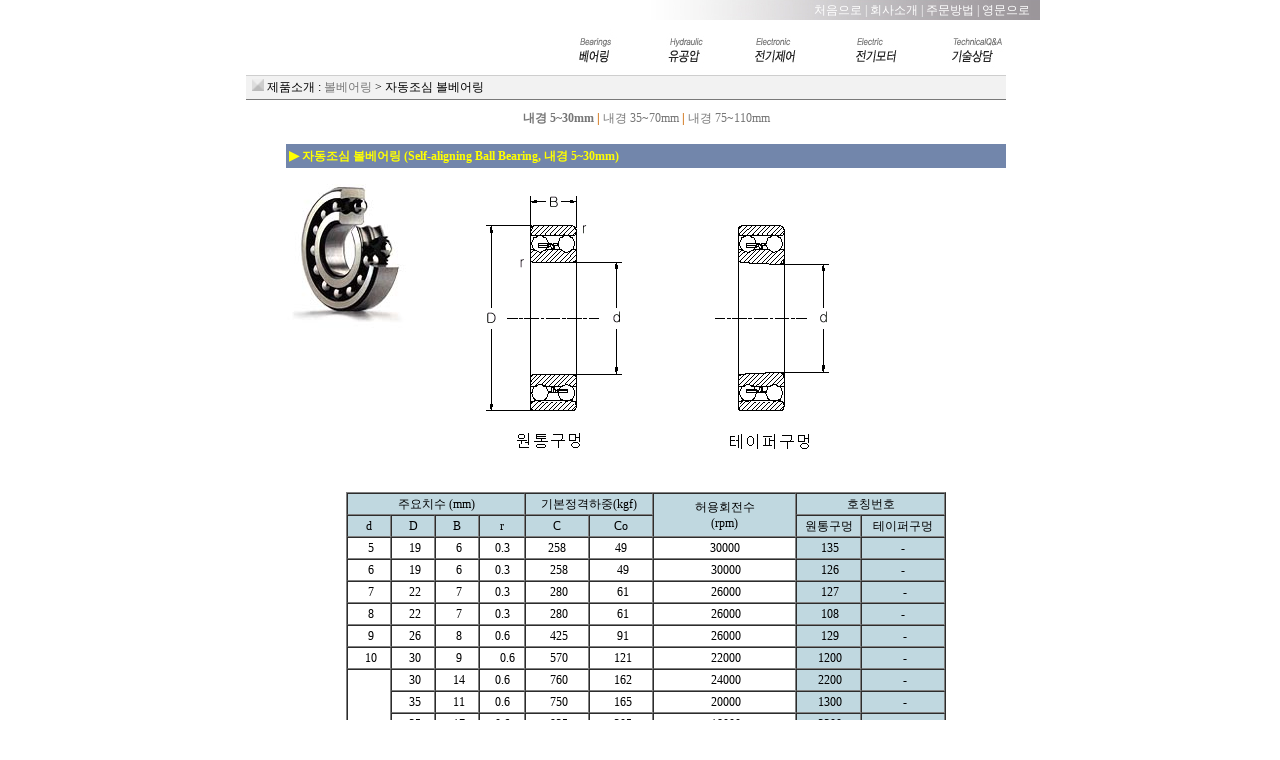

--- FILE ---
content_type: text/html
request_url: http://yuilbearing.com/main/main.asp?main_code=bearings&scode=menu01&sscode=ssmenu18
body_size: 49416
content:
<meta http-equiv="Content-Type" content="text/html; charset=euc-kr">
<title>유일FA시스템 : 볼베어링</title>
<script language="JavaScript" src="../js/swf.js"></script>

<link rel = "stylesheet" href = "../css/default.css" type="text/css">
<table  border="0" cellpadding="0" cellspacing="0" width="800" align="center">
    <tr>
        <td width="800" valign="top" align="center">
			<SCRIPT language=JavaScript>
function newWindow() 
{
window.open("",'window',
'width='+'620'+',height='+'600'+',marginwidth=0,marginheight=0,resizable=yes,scrollbars=yes'); }
</SCRIPT>
<!--
<table  border="0" align="center" cellspacing="0" cellpadding="0" height="80">
  <tr> 
    <td width="220" rowspan="2"><a href="../main/main.asp" target="_parent"><img src="../images/top_logo.gif" width="220" height="80" border="0"></a></td>
    <td height="56" colspan="4"><img src="../images/top_back1.gif" width="200" height="56"></td>
    <td height="56" colspan="4"><img src="../images/top_back2.gif" width="280" height="56" usemap="#Map" border="0"><map name="Map"><area shape="rect" coords="23,11,94,33" href="../main/main.asp" target="_parent"><area shape="rect" coords="101,11,192,33" href="mailto:bearing@yuilbearing.com"><area shape="rect" coords="200,11,271,34" href="../index_e.htm" target="_parent"></map></td>
  </tr>
  <tr> 
    <td width="70" height="24"><a href="../main/main.asp?main_code=company" target="_parent">
	<img src="../images/top_aboutus1.gif" onMouseOut="src='../images/top_aboutus1.gif'" onMouseOver="src='../images/top_aboutus2.gif'" width="70" height="24" border="0"></a></td>

    <td width="70" height="24"><a href="../main/main.asp?main_code=bearings" target="_parent">
	<img src="../images/top_brg1.gif" onMouseOut="src='../images/top_brg1.gif'" onMouseOver="src='../images/top_brg2.gif'" width="70" height="24" border="0"></a></td>

    <td width="70" height="24"><a href="../main/main.asp?main_code=hydr" target="_parent">
	<img src="../images/top_hydr1.gif" onMouseOut="src='../images/top_hydr1.gif'" onMouseOver="src='../images/top_hydr2.gif'" width="70" height="24" border="0"></a></td>

    <td width="70" height="24"><a href="../main/main.asp?main_code=electric_control" target="_parent">
	<img src="../images/top_elec1.gif" onMouseOut="src='../images/top_elec1.gif'" onMouseOver="src='../images/top_elec2.gif'" width="70" height="24" border="0"></a></td>

    <td width="70" height="24"><a href="../main/main.asp?main_code=electric_motor" target="_parent">
	<img src="../images/top_motor1.gif" onMouseOut="src='../images/top_motor1.gif'" onMouseOver="src='../images/top_motor2.gif'" width="70" height="24" border="0"></a></td>

    <td width="70" height="24"><a href="../guide.htm" target="_parent">
	<img src="../images/top_guide1.gif" onMouseOut="src='../images/top_guide1.gif'" onMouseOver="src='../images/top_guide2.gif'" width="70" height="24" border="0"></a></td>




    <td width="70" height="24"><a href="../inq_mail/inquiry.htm" target="window" onClick="newWindow()">
	<img src="../images/top_inq1.gif" onMouseOut="src='../images/top_inq1.gif'" onMouseOver="src='../images/top_inq2.gif'" width="70" height="24" border="0"></a></td>

    <td width="70" height="24"><a href="../prod_bbs.htm" target="_parent">
	<img src="../images/top_bbs1.gif" onMouseOut="src='../images/top_bbs1.gif'" onMouseOver="src='../images/top_bbs2.gif'" width="70" height="24" border="0"></a></td>


  </tr>
</table>
<table border="0" cellspacing="0" cellpadding="0" bordercolorlight="#CCCCCC" bordercolordark="#FFFFFF">
  <tr bgcolor="#CCCCCC"> 
    <td height="1"></td>
  </tr>
</table>



-->


<table cellpadding="0" cellspacing="0" width="800">
    <tr>
        <td width="298" height="17">
            
        </td>
        <td width="502" height="17" background="../yuil_imgs/top_smenu_b.jpg">
            <table cellpadding="0" cellspacing="0" width="502" height="17">
                <tr>
                    <td width="930" align="right" style="padding-right:10px; padding-bottom:2px; padding-top:2px;">
                        <span style="font-size:9pt;">
						<a href="../main/main.asp" target="_parent"><font color="white">처음으로</font></a> 
						<font color="white">| </font>
						<a href="../main/main.asp?main_code=company" target="_parent"><font color="white">회사소개</font></a>
						<font color="white">| </font>
						<a href="http://yuilfa.com/guide_main.htm" target="_parent"><font color="white">주문방법</font></a> 
						<font color="white">| </font>
						<a href="http://yuilfa.com/index_e.htm" target="_parent"><font color="white">영문으로</font></a> 	
						</span>
                    </td>
                </tr>
            </table>
        </td>
    </tr>


    <tr>
        <td width="298" height="50" style="padding-left:10px;">
			<script language="javascript">flash('200','50','../flash/yuil_logo_01.swf');</script>
            <!--<img src="../yuil_imgs/yuil_logo.jpg" width="164" height="50" border="0">-->
        </td>
        <td width="502" height="50">
			<table width="502" cellpadding="0" cellspacing="0">
				<tr>
					<td width="93"><a href="../main/main.asp?main_code=bearings" target="_parent"><img src="../yuil_imgs/top_menu_01.jpg" onMouseOut="src='../yuil_imgs/top_menu_01.jpg'" onMouseOver="src='../yuil_imgs/top_menu_11.jpg'" width="93" height="50" border="0"></a></td>
					<td width="72"><a href="../main/main.asp?main_code=hydr" target="_parent"><img src="../yuil_imgs/top_menu_02.jpg" onMouseOut="src='../yuil_imgs/top_menu_02.jpg'" onMouseOver="src='../yuil_imgs/top_menu_12.jpg'" width="72" height="50" border="0"></a></td>
					<td width="83"><a href="../main/main.asp?main_code=electric_control" target="_parent"><img src="../yuil_imgs/top_menu_03.jpg" onMouseOut="src='../yuil_imgs/top_menu_03.jpg'" onMouseOver="src='../yuil_imgs/top_menu_13.jpg'" width="83" height="50" border="0"></a></td>
					<td width="82"><a href="../main/main.asp?main_code=electric_motor" target="_parent"><img src="../yuil_imgs/top_menu_04.jpg" onMouseOut="src='../yuil_imgs/top_menu_04.jpg'" onMouseOver="src='../yuil_imgs/top_menu_14.jpg'" width="82" height="50" border="0"></a></td>
					
					<td width="88"><a href="../main/main.asp?main_code=prod_bbs" target="_parent"><img src="../yuil_imgs/top_menu_06.jpg" onMouseOut="src='../yuil_imgs/top_menu_06.jpg'" onMouseOver="src='../yuil_imgs/top_menu_16.jpg'" width="88" height="50" border="0"></a></td>
				</tr>
			</table>
        </td>
    </tr>
</table>

<table cellpadding="0" cellspacing="0" height="5"><tr><td width="800"></td></tr></table>
 
        </td>
    </tr>
    <tr>
        <td width="800" valign="top" style="padding-left:12px;">
			<html>
<head>
<meta http-equiv="content-type" content="text/html; charset=euc-kr">
<title>자동조심볼베어링</title>
<style type="text/css">
 A              {text-decoration:none;color:navy}   
 A:hover    {text-decoration:underline;color:red}</style>
<style>
<!--
.leading200 { line-height: 200% }
.leading180 { line-height: 180% }
.leading150 { line-height: 150% }
.leading100 { line-height: 100% }
--></style>
<meta name="description" content="자동조심볼베어링">
<meta name="keywords" content="자동조심볼베어링">
<meta name="author" content="유일FA시스템">
<meta name="classification" content="자동조심볼베어링">
</head>
<body bgcolor="white" text="black" link="blue" vlink="purple" alink="red">
<div align="left">
<table width="95%" border="0" cellspacing="0" cellpadding="0">
<tr>
<td height=1 bgcolor="#cecece">
<tr>
<td bgcolor="#f2f2f2" height="23">&nbsp;&nbsp;<font size="2"><img src="../images/box_icon.gif" width="12" height="12">
        </font><span style="font-size:9pt;">제품소개 : <a href="../main/main.asp?main_code=bearings&scode=menu01">볼베어링</a> &gt; </span><span style="font-size:9pt;">자동조심 
                볼베어링</span> 
<tr>
<td height=1 bgcolor="#797979">
</table>
</div>
<div align="center">
<table width="720" border="0" cellspacing="0" cellpadding="0">
<tr>
<td height=8>
</table>
<table width="800" border="0" cellspacing="0" cellpadding="2">
<tr>
<td>
<div align="center"><b><span style="font-size:9pt;"><a href="../main/main.asp?main_code=bearings&scode=menu01&sscode=ssmenu18">내경 
                    5~30mm</a> 
          </span></b><font color="#CC6600"><b><span style="font-size:9pt;">|</span></b></font><span style="font-size:9pt;"> <a href="../main/main.asp?main_code=bearings&scode=menu01&sscode=ssmenu19">내경 
          35~70mm</a> </span><font color="#CC6600"><b><span style="font-size:9pt;">|</span></b></font><span style="font-size:9pt;"> <a href="../main/main.asp?main_code=bearings&scode=menu01&sscode=ssmenu20">내경 
          75~110mm </a></span></div>
</table>
<table width="720" border="0" cellspacing="0" cellpadding="0">
<tr>
<td>&nbsp;
</table>
<table width="720" border="0" cellspacing="0" cellpadding="0">
<tr bgcolor="#7286AB">
<td height="24">
<div align="left"><font color="#FFFF00" size="2"><b>&nbsp;▶ </b></font><font color="#FFFF00"><b><span style="font-size:9pt;">자동조심 
                    볼베어링 (Self-aligning 
            Ball Bearing, 내경 5~30mm)</span></b></font> </div>
</table>
<table width="720" border="0" cellspacing="0" cellpadding="0">
<tr>
<td>&nbsp;
</table>
</div>
<table border="0" cellpadding="0" cellspacing="0" width="720" align="center">
<tr>
<td width="715" height="352" valign="top">
<table border="0" cellpadding="0" cellspacing="0" width="719">
<tr>
<td width="185" height="161" valign="top">
            <p><img src="../images/self-align-b.jpg" width="123" height="145" border="0">
                              <td width="534" height="161" valign="top">
            <p><img src="../images/SB100.gif" width="372" height="292" border="0"> 
<tr>
<td width="185" height="12" valign="top">&nbsp;
<td width="534" height="12" valign="top">&nbsp;
</table>
<div align="center">
<table border cellspacing="0" width="600" cellpadding="2" bordercolordark="white" bordercolorlight="black">
<tr>
<td width="183" height="17" align="center" colspan="4" bgcolor="#C0D8E0"><p><span style="font-size:9pt;">주요치수 (mm)</span>                    <td width="169" height="17" align="center" colspan="2" bgcolor="#C0D8E0">
                            <p align="center"><span style="font-size:9pt;">기본정격하중(kgf)</span>
<td width="153" height="34" align="center" bgcolor="#C0D8E0" rowspan="2">
                            <p><span style="font-size:9pt;">허용회전수<br>(rpm)</span>
<td width="153" height="17" align="center" colspan="2" bgcolor="#C0D8E0"><p><span style="font-size:9pt;">호칭번호</span>                
<tr>
<td width="42" height="17" align="center" bgcolor="#C0D8E0"><p><span style="font-size:9pt;">d</span>                    <td width="42" height="17" align="center" bgcolor="#C0D8E0"><p><span style="font-size:9pt;">D</span>                    <td width="42" height="17" align="center" bgcolor="#C0D8E0"><p><span style="font-size:9pt;">B</span>                    <td width="42" height="17" align="center" bgcolor="#C0D8E0"><p><span style="font-size:9pt;">r</span>                    <td width="63" height="17" align="center"
bgcolor="#C0D8E0">
                            <p><span style="font-size:9pt;">C</span>
<td width="63" height="17" align="center" bgcolor="#C0D8E0">
                            <p><span style="font-size:9pt;">Co</span>
<td width="63" height="17" align="center" bgcolor="#C0D8E0"><p><span style="font-size:9pt;">원통구멍</span>                    <td width="85" height="17" align="center" bgcolor="#C0D8E0"><p><span style="font-size:9pt;">테이퍼구멍</span>                
<tr>
<td width="42" height="17" align="center"><p><span style="font-size:9pt;">&nbsp;5</span>                    <td width="42" height="17" align="center"><p><span style="font-size:9pt;">&nbsp;19</span>                    <td width="42" height="17" align="center"><p><span style="font-size:9pt;">&nbsp;6</span>                    <td width="42" height="17" align="center"><p align="left" style="margin-left:10px;"><span style="font-size:9pt;">&nbsp;0.3</span>                    <td width="63" height="17" align="center">
                            <p><span style="font-size:9pt;">258</span>
<td width="63" height="17" align="center">
                            <p><span style="font-size:9pt;">49</span>
<td width="63" height="17" align="center">
                            <p><span style="font-size:9pt;">30000</span>
<td width="63" height="17" align="center" bgcolor="#C0D8E0"><p><span style="font-size:9pt;">&nbsp;135</span>                    <td width="85" height="17" align="center" bgcolor="#C0D8E0"><p><span style="font-size:9pt;">-</span>                
<tr>
<td width="42" height="16" align="center"><p><span style="font-size:9pt;">&nbsp;6</span>                    <td width="42" height="16" align="center"><p><span style="font-size:9pt;">&nbsp;19</span>                    <td width="42" height="16" align="center"><p><span style="font-size:9pt;">&nbsp;6</span>                    <td width="42" height="16" align="center"><p align="left" style="margin-left:10px;"><span style="font-size:9pt;">&nbsp;0.3</span>                    <td width="63" height="16" align="center">
                            <p><span style="font-size:9pt;">&nbsp;258</span>
<td width="63" height="16" align="center">
                            <p><span style="font-size:9pt;">&nbsp;49</span>
<td width="63" height="16" align="center">
                            <p><span style="font-size:9pt;">&nbsp;30000</span>
<td width="63" height="16" align="center" bgcolor="#C0D8E0"><p><span style="font-size:9pt;">&nbsp;126</span>                    <td width="85" height="16" align="center" bgcolor="#C0D8E0"><p><span style="font-size:9pt;">-</span>                
<tr>
<td width="42" height="18" align="center"><p><span style="font-size:9pt;">&nbsp;7</span>                    <td width="42" height="18" align="center"><p><span style="font-size:9pt;">&nbsp;22</span>                    <td width="42" height="18" align="center"><p><span style="font-size:9pt;">&nbsp;7</span>                    <td width="42" height="18" align="center"><p align="left" style="margin-left:10px;"><span style="font-size:9pt;">&nbsp;0.3</span>                    <td width="63" height="18" align="center">
                            <p><span style="font-size:9pt;">&nbsp;280</span>
<td width="63" height="18" align="center">
                            <p><span style="font-size:9pt;">&nbsp;61</span>
<td width="63" height="18" align="center">
                            <p><span style="font-size:9pt;">&nbsp;26000</span>
<td width="63" height="18" align="center" bgcolor="#C0D8E0"><p><span style="font-size:9pt;">&nbsp;127</span>                    <td width="85" height="18" align="center" bgcolor="#C0D8E0"><p><span style="font-size:9pt;">&nbsp;-</span>                
<tr>
<td width="42" height="16" align="center"><p><span style="font-size:9pt;">&nbsp;8</span>                    <td width="42" height="16" align="center"><p><span style="font-size:9pt;">&nbsp;22</span>                    <td width="42" height="16" align="center"><p><span style="font-size:9pt;">&nbsp;7</span>                    <td width="42" height="16" align="center"><p align="left" style="margin-left:10px;"><span style="font-size:9pt;">&nbsp;0.3</span>                    <td width="63" height="16" align="center">
                            <p><span style="font-size:9pt;">&nbsp;280</span>
<td width="63" height="16" align="center">
                            <p><span style="font-size:9pt;">&nbsp;61</span>
<td width="63" height="16" align="center">
                            <p><span style="font-size:9pt;">&nbsp;26000</span>
<td width="63" height="16" align="center" bgcolor="#C0D8E0"><p><span style="font-size:9pt;">&nbsp;108</span>                    <td width="85" height="16" align="center" bgcolor="#C0D8E0"><p><span style="font-size:9pt;">-</span>                
<tr>
<td width="42" height="18" align="center"><p><span style="font-size:9pt;">&nbsp;9</span>                    <td width="42" height="18" align="center"><p><span style="font-size:9pt;">&nbsp;26</span>                    <td width="42" height="18" align="center"><p><span style="font-size:9pt;">&nbsp;8</span>                    <td width="42" height="18" align="center"><p align="left" style="margin-left:10px;"><span style="font-size:9pt;">&nbsp;0.6</span>                    <td width="63" height="18" align="center">
                            <p><span style="font-size:9pt;">&nbsp;425</span>
<td width="63" height="18" align="center">
                            <p><span style="font-size:9pt;">&nbsp;91</span>
<td width="63" height="18" align="center">
                            <p><span style="font-size:9pt;">&nbsp;26000</span>
<td width="63" height="18" align="center" bgcolor="#C0D8E0"><p><span style="font-size:9pt;">&nbsp;129</span>                    <td width="85" height="18" align="center" bgcolor="#C0D8E0"><p><span style="font-size:9pt;">&nbsp;-</span>                
<tr>
<td width="42" height="17" align="center"><p><span style="font-size:9pt;">&nbsp;10</span>                    <td width="42" height="17" align="center"><p><span style="font-size:9pt;">&nbsp;30</span>                    <td width="42" height="17" align="center"><p><span style="font-size:9pt;">&nbsp;9</span>                    <td width="42" height="17" align="center"><p align="center" style="margin-left:10px;"><span style="font-size:9pt;">0.6</span>                    <td width="63" height="17" align="center">
                            <p><span style="font-size:9pt;">&nbsp;570</span>
<td width="63" height="17" align="center">
                            <p><span style="font-size:9pt;">&nbsp;121</span>
<td width="63" height="17" align="center">
                            <p><span style="font-size:9pt;">&nbsp;22000</span>
<td width="63" height="17" align="center" bgcolor="#C0D8E0"><p><span style="font-size:9pt;">&nbsp;1200</span>                    <td width="85" height="17" align="center" bgcolor="#C0D8E0"><p><span style="font-size:9pt;">&nbsp;-</span>                
<tr>
<td width="42" height="17" align="center" rowspan="3"><p><span style="font-size:9pt;">&nbsp;</span>                    <td width="42" height="17" align="center"><p><span style="font-size:9pt;">&nbsp;30</span>                    <td width="42" height="17" align="center"><p><span style="font-size:9pt;">&nbsp;14</span>                    <td width="42" height="17" align="center"><p align="left" style="margin-left:10px;"><span style="font-size:9pt;">&nbsp;0.6</span>                    <td width="63" height="17" align="center">
                            <p><span style="font-size:9pt;">&nbsp;760</span>
<td width="63" height="17" align="center">
                            <p><span style="font-size:9pt;">&nbsp;162</span>
<td width="63" height="17" align="center">
                            <p><span style="font-size:9pt;">&nbsp;24000</span>
<td width="63" height="17" align="center" bgcolor="#C0D8E0"><p><span style="font-size:9pt;">&nbsp;2200</span>                    <td width="85" height="17" align="center" bgcolor="#C0D8E0"><p><span style="font-size:9pt;">&nbsp;-</span>                
<tr>
<td width="42" height="17" align="center"><p><span style="font-size:9pt;">&nbsp;35</span>                    <td width="42" height="17" align="center"><p><span style="font-size:9pt;">&nbsp;11</span>                    <td width="42" height="17" align="center"><p align="left" style="margin-left:10px;"><span style="font-size:9pt;">&nbsp;0.6</span>                    <td width="63" height="17" align="center">
                            <p><span style="font-size:9pt;">&nbsp;750</span>
<td width="63" height="17" align="center">
                            <p><span style="font-size:9pt;">&nbsp;165</span>
<td width="63" height="17" align="center">
                            <p><span style="font-size:9pt;">&nbsp;20000</span>
<td width="63" height="17" align="center" bgcolor="#C0D8E0"><p><span style="font-size:9pt;">&nbsp;1300</span>                    <td width="85" height="17" align="center" bgcolor="#C0D8E0"><p><span style="font-size:9pt;">&nbsp;-</span>                
<tr>
<td width="42" height="19" align="center"><p><span style="font-size:9pt;">&nbsp;35</span>                    <td width="42" height="19" align="center"><p><span style="font-size:9pt;">&nbsp;17</span>                    <td width="42" height="19" align="center"><p align="left" style="margin-left:10px;"><span style="font-size:9pt;">&nbsp;0.6</span>                    <td width="63" height="19" align="center">
                            <p><span style="font-size:9pt;">&nbsp;935</span>
<td width="63" height="19" align="center">
                            <p><span style="font-size:9pt;">&nbsp;205</span>
<td width="63" height="19" align="center">
                            <p><span style="font-size:9pt;">&nbsp;18000</span>
<td width="63" height="19" align="center" bgcolor="#C0D8E0"><p><span style="font-size:9pt;">&nbsp;2300</span>                    <td width="85" height="19" align="center" bgcolor="#C0D8E0"><p><span style="font-size:9pt;">&nbsp;-</span>                
<tr>
<td width="42" height="15" align="center"><p><span style="font-size:9pt;">&nbsp;12</span>                    <td width="42" height="15" align="center"><p><span style="font-size:9pt;">&nbsp;32</span>                    <td width="42" height="15" align="center"><p><span style="font-size:9pt;">&nbsp;10</span>                    <td width="42" height="15" align="center"><p align="left" style="margin-left:10px;"><span style="font-size:9pt;">&nbsp;0.6</span>                    <td width="63" height="15" align="center">
                            <p><span style="font-size:9pt;">&nbsp;580</span>
<td width="63" height="15" align="center">
                            <p><span style="font-size:9pt;">&nbsp;130</span>
<td width="63" height="15" align="center">
                            <p><span style="font-size:9pt;">&nbsp;22000</span>
<td width="63" height="15" align="center" bgcolor="#C0D8E0"><p><span style="font-size:9pt;">&nbsp;1201</span>                    <td width="85" height="15" align="center" bgcolor="#C0D8E0"><p><span style="font-size:9pt;">&nbsp;-</span>                
<tr>
<td width="42" height="17" align="center" rowspan="3"><p><span style="font-size:9pt;">&nbsp;</span>                    <td width="42" height="17" align="center"><p><span style="font-size:9pt;">&nbsp;32</span>                    <td width="42" height="17" align="center"><p><span style="font-size:9pt;">&nbsp;14</span>                    <td width="42" height="17" align="center"><p align="left" style="margin-left:10px;"><span style="font-size:9pt;">&nbsp;0.6</span>                    <td width="63" height="17" align="center">
                            <p><span style="font-size:9pt;">&nbsp;790</span>
<td width="63" height="17" align="center">
                            <p><span style="font-size:9pt;">&nbsp;177</span>
<td width="63" height="17" align="center">
                            <p><span style="font-size:9pt;">&nbsp;22000</span>
<td width="63" height="17" align="center" bgcolor="#C0D8E0"><p><span style="font-size:9pt;">&nbsp;2201</span>                    <td width="85" height="17" align="center" bgcolor="#C0D8E0"><p><span style="font-size:9pt;">&nbsp;-</span>                
<tr>
<td width="42" height="17" align="center"><p><span style="font-size:9pt;">&nbsp;37</span>                    <td width="42" height="17" align="center"><p><span style="font-size:9pt;">&nbsp;12</span>                    <td width="42" height="17" align="center"><p align="left" style="margin-left:10px;"><span style="font-size:9pt;">&nbsp;1</span>                    <td width="63" height="17" align="center">
                            <p><span style="font-size:9pt;">&nbsp;985</span>
<td width="63" height="17" align="center">
                            <p><span style="font-size:9pt;">&nbsp;221</span>
<td width="63" height="17" align="center">
                            <p><span style="font-size:9pt;">&nbsp;18000</span>
<td width="63" height="17" align="center" bgcolor="#C0D8E0"><p><span style="font-size:9pt;">&nbsp;1301</span>                    <td width="85" height="17" align="center" bgcolor="#C0D8E0"><p><span style="font-size:9pt;">&nbsp;-</span>                
<tr>
<td width="42" height="17" align="center"><p><span style="font-size:9pt;">&nbsp;37</span>                    <td width="42" height="17" align="center"><p><span style="font-size:9pt;">&nbsp;17</span>                    <td width="42" height="17" align="center"><p align="left" style="margin-left:10px;"><span style="font-size:9pt;">&nbsp;1</span>                    <td width="63" height="17" align="center">
                            <p><span style="font-size:9pt;">&nbsp;1240</span>
<td width="63" height="17" align="center">
                            <p><span style="font-size:9pt;">&nbsp;278</span>
<td width="63" height="17" align="center">
                            <p><span style="font-size:9pt;">&nbsp;17000</span>
<td width="63" height="17" align="center" bgcolor="#C0D8E0"><p><span style="font-size:9pt;">&nbsp;2301</span>                    <td width="85" height="17" align="center" bgcolor="#C0D8E0"><p><span style="font-size:9pt;">&nbsp;-</span>                
<tr>
<td width="42" height="17" align="center"><p><span style="font-size:9pt;">&nbsp;15</span>                    <td width="42" height="17" align="center"><p><span style="font-size:9pt;">&nbsp;35</span>                    <td width="42" height="17" align="center"><p><span style="font-size:9pt;">&nbsp;11</span>                    <td width="42" height="17" align="center"><p align="left" style="margin-left:10px;"><span style="font-size:9pt;">&nbsp;0.6</span>                    <td width="63" height="17" align="center">
                            <p><span style="font-size:9pt;">&nbsp;775</span>
<td width="63" height="17" align="center">
                            <p><span style="font-size:9pt;">&nbsp;179</span>
<td width="63" height="17" align="center">
                            <p><span style="font-size:9pt;">&nbsp;18000</span>
<td width="63" height="17" align="center" bgcolor="#C0D8E0"><p><span style="font-size:9pt;">&nbsp;1202</span>                    <td width="85" height="17" align="center" bgcolor="#C0D8E0"><p><span style="font-size:9pt;">&nbsp;-</span>                
<tr>
<td width="42" height="17" align="center" rowspan="3"><p><span style="font-size:9pt;">&nbsp;</span>                    <td width="42" height="17" align="center"><p><span style="font-size:9pt;">&nbsp;35</span>                    <td width="42" height="17" align="center"><p><span style="font-size:9pt;">&nbsp;14</span>                    <td width="42" height="17" align="center"><p align="left" style="margin-left:10px;"><span style="font-size:9pt;">&nbsp;0.6</span>                    <td width="63" height="17" align="center">
                            <p><span style="font-size:9pt;">&nbsp;795</span>
<td width="63" height="17" align="center">
                            <p><span style="font-size:9pt;">&nbsp;188</span>
<td width="63" height="17" align="center">
                            <p><span style="font-size:9pt;">&nbsp;18000</span>
<td width="63" height="17" align="center" bgcolor="#C0D8E0"><p><span style="font-size:9pt;">&nbsp;2202</span>                    <td width="85" height="17" align="center" bgcolor="#C0D8E0"><p><span style="font-size:9pt;">&nbsp;-</span>                
<tr>
<td width="42" height="17" align="center"><p><span style="font-size:9pt;">&nbsp;42</span>                    <td width="42" height="17" align="center"><p><span style="font-size:9pt;">&nbsp;13</span>                    <td width="42" height="17" align="center"><p align="left" style="margin-left:10px;"><span style="font-size:9pt;">&nbsp;1</span>                    <td width="63" height="17" align="center">
                            <p><span style="font-size:9pt;">&nbsp;990</span>
<td width="63" height="17" align="center">
                            <p><span style="font-size:9pt;">&nbsp;234</span>
<td width="63" height="17" align="center">
                            <p><span style="font-size:9pt;">&nbsp;16000</span>
<td width="63" height="17" align="center" bgcolor="#C0D8E0"><p><span style="font-size:9pt;">&nbsp;1302</span>                    <td width="85" height="17" align="center" bgcolor="#C0D8E0"><p><span style="font-size:9pt;">&nbsp;-</span>                
<tr>
<td width="42" height="17" align="center"><p><span style="font-size:9pt;">&nbsp;42</span>                    <td width="42" height="17" align="center"><p><span style="font-size:9pt;">&nbsp;17</span>                    <td width="42" height="17" align="center"><p align="left" style="margin-left:10px;"><span style="font-size:9pt;">&nbsp;1</span>                    <td width="63" height="17" align="center">
                            <p><span style="font-size:9pt;">&nbsp;1250</span>
<td width="63" height="17" align="center">
                            <p><span style="font-size:9pt;">&nbsp;296</span>
<td width="63" height="17" align="center">
                            <p><span style="font-size:9pt;">&nbsp;14000</span>
<td width="63" height="17" align="center" bgcolor="#C0D8E0"><p><span style="font-size:9pt;">&nbsp;2302</span>                    <td width="85" height="17" align="center" bgcolor="#C0D8E0"><p><span style="font-size:9pt;">&nbsp;-</span>                
<tr>
<td width="42" height="17" align="center"><p><span style="font-size:9pt;">&nbsp;17</span>                    <td width="42" height="17" align="center"><p><span style="font-size:9pt;">&nbsp;40</span>                    <td width="42" height="17" align="center"><p><span style="font-size:9pt;">&nbsp;12</span>                    <td width="42" height="17" align="center"><p align="left" style="margin-left:10px;"><span style="font-size:9pt;">&nbsp;0.6</span>                    <td width="63" height="17" align="center">
                            <p><span style="font-size:9pt;">&nbsp;815</span>
<td width="63" height="17" align="center">
                            <p><span style="font-size:9pt;">&nbsp;205</span>
<td width="63" height="17" align="center">
                            <p><span style="font-size:9pt;">&nbsp;16000</span>
<td width="63" height="17" align="center" bgcolor="#C0D8E0"><p><span style="font-size:9pt;">&nbsp;1203</span>                    <td width="85" height="17" align="center" bgcolor="#C0D8E0"><p><span style="font-size:9pt;">&nbsp;-</span>                
<tr>
<td width="42" height="17" align="center" rowspan="3"><p><span style="font-size:9pt;">&nbsp;</span>                    <td width="42" height="17" align="center"><p><span style="font-size:9pt;">&nbsp;40</span>                    <td width="42" height="17" align="center"><p><span style="font-size:9pt;">&nbsp;16</span>                    <td width="42" height="17" align="center"><p align="left" style="margin-left:10px;"><span style="font-size:9pt;">&nbsp;0.6</span>                    <td width="63" height="17" align="center">
                            <p><span style="font-size:9pt;">&nbsp;1010</span>
<td width="63" height="17" align="center">
                            <p><span style="font-size:9pt;">&nbsp;247</span>
<td width="63" height="17" align="center">
                            <p><span style="font-size:9pt;">&nbsp;16000</span>
<td width="63" height="17" align="center" bgcolor="#C0D8E0"><p><span style="font-size:9pt;">&nbsp;2203</span>                    <td width="85" height="17" align="center" bgcolor="#C0D8E0"><p><span style="font-size:9pt;">&nbsp;-</span>                
<tr>
<td width="42" height="17" align="center"><p><span style="font-size:9pt;">&nbsp;47</span>                    <td width="42" height="17" align="center"><p><span style="font-size:9pt;">&nbsp;14</span>                    <td width="42" height="17" align="center"><p align="left" style="margin-left:10px;"><span style="font-size:9pt;">&nbsp;1</span>                    <td width="63" height="17" align="center">
                            <p><span style="font-size:9pt;">&nbsp;1300</span>
<td width="63" height="17" align="center">
                            <p><span style="font-size:9pt;">&nbsp;325</span>
<td width="63" height="17" align="center">
                            <p><span style="font-size:9pt;">&nbsp;14000</span>
<td width="63" height="17" align="center" bgcolor="#C0D8E0"><p><span style="font-size:9pt;">&nbsp;1303</span>                    <td width="85" height="17" align="center" bgcolor="#C0D8E0"><p><span style="font-size:9pt;">&nbsp;-</span>                
<tr>
<td width="42" height="17" align="center"><p><span style="font-size:9pt;">&nbsp;47</span>                    <td width="42" height="17" align="center"><p><span style="font-size:9pt;">&nbsp;19</span>                    <td width="42" height="17" align="center"><p align="left" style="margin-left:10px;"><span style="font-size:9pt;">&nbsp;1</span>                    <td width="63" height="17" align="center">
                            <p><span style="font-size:9pt;">&nbsp;1500</span>
<td width="63" height="17" align="center">
                            <p><span style="font-size:9pt;">&nbsp;365</span>
<td width="63" height="17" align="center">
                            <p><span style="font-size:9pt;">&nbsp;13000</span>
<td width="63" height="17" align="center" bgcolor="#C0D8E0"><p><span style="font-size:9pt;">&nbsp;2303</span>                    <td width="85" height="17" align="center" bgcolor="#C0D8E0"><p><span style="font-size:9pt;">&nbsp;-</span>                
<tr>
<td width="42" height="17" align="center"><p><span style="font-size:9pt;">&nbsp;20</span>                    <td width="42" height="17" align="center"><p><span style="font-size:9pt;">&nbsp;47</span>                    <td width="42" height="17" align="center"><p><span style="font-size:9pt;">&nbsp;14</span>                    <td width="42" height="17" align="center"><p align="left" style="margin-left:10px;"><span style="font-size:9pt;">&nbsp;1</span>                    <td width="63" height="17" align="center">
                            <p><span style="font-size:9pt;">&nbsp;1020</span>
<td width="63" height="17" align="center">
                            <p><span style="font-size:9pt;">&nbsp;266</span>
<td width="63" height="17" align="center">
                            <p><span style="font-size:9pt;">&nbsp;14000</span>
<td width="63" height="17" align="center" bgcolor="#C0D8E0"><p><span style="font-size:9pt;">&nbsp;1204</span>                    <td width="85" height="17" align="center" bgcolor="#C0D8E0"><p><span style="font-size:9pt;">&nbsp;1204 K</span>                
<tr>
<td width="42" height="17" align="center" rowspan="3"><p><span style="font-size:9pt;">&nbsp;</span>                    <td width="42" height="17" align="center"><p><span style="font-size:9pt;">&nbsp;47</span>                    <td width="42" height="17" align="center"><p><span style="font-size:9pt;">&nbsp;18</span>                    <td width="42" height="17" align="center"><p align="left" style="margin-left:10px;"><span style="font-size:9pt;">&nbsp;1</span>                    <td width="63" height="17" align="center">
                            <p><span style="font-size:9pt;">&nbsp;1310</span>
<td width="63" height="17" align="center">
                            <p><span style="font-size:9pt;">&nbsp;340</span>
<td width="63" height="17" align="center">
                            <p><span style="font-size:9pt;">&nbsp;14000</span>
<td width="63" height="17" align="center" bgcolor="#C0D8E0"><p><span style="font-size:9pt;">&nbsp;2204</span>                    <td width="85" height="17" align="center" bgcolor="#C0D8E0"><p><span style="font-size:9pt;">&nbsp;2204 K</span>                
<tr>
<td width="42" height="17" align="center"><p><span style="font-size:9pt;">&nbsp;52</span>                    <td width="42" height="17" align="center"><p><span style="font-size:9pt;">&nbsp;15</span>                    <td width="42" height="17" align="center"><p align="left" style="margin-left:10px;"><span style="font-size:9pt;">&nbsp;1.1</span>                    <td width="63" height="17" align="center">
                            <p><span style="font-size:9pt;">&nbsp;1280</span>
<td width="63" height="17" align="center">
                            <p><span style="font-size:9pt;">&nbsp;340</span>
<td width="63" height="17" align="center">
                            <p><span style="font-size:9pt;">&nbsp;12000</span>
<td width="63" height="17" align="center" bgcolor="#C0D8E0"><p><span style="font-size:9pt;">&nbsp;1304</span>                    <td width="85" height="17" align="center" bgcolor="#C0D8E0"><p><span style="font-size:9pt;">&nbsp;1304 K</span>                
<tr>
<td width="42" height="17" align="center"><p><span style="font-size:9pt;">&nbsp;52</span>                    <td width="42" height="17" align="center"><p><span style="font-size:9pt;">&nbsp;21</span>                    <td width="42" height="17" align="center"><p align="left" style="margin-left:10px;"><span style="font-size:9pt;">&nbsp;1.1</span>                    <td width="63" height="17" align="center">
                            <p><span style="font-size:9pt;">&nbsp;1880</span>
<td width="63" height="17" align="center">
                            <p><span style="font-size:9pt;">&nbsp;480</span>
<td width="63" height="17" align="center">
                            <p><span style="font-size:9pt;">&nbsp;11000</span>
<td width="63" height="17" align="center" bgcolor="#C0D8E0"><p><span style="font-size:9pt;">&nbsp;2304</span>                    <td width="85" height="17" align="center" bgcolor="#C0D8E0"><p><span style="font-size:9pt;">&nbsp;2304 K</span>                
<tr>
<td width="42" height="17" align="center"><p><span style="font-size:9pt;">&nbsp;25</span>                    <td width="42" height="17" align="center"><p><span style="font-size:9pt;">&nbsp;52</span>                    <td width="42" height="17" align="center"><p><span style="font-size:9pt;">&nbsp;15</span>                    <td width="42" height="17" align="center"><p align="left" style="margin-left:10px;"><span style="font-size:9pt;">&nbsp;1</span>                    <td width="63" height="17" align="center">
                            <p><span style="font-size:9pt;">&nbsp;1250</span>
<td width="63" height="17" align="center">
                            <p><span style="font-size:9pt;">&nbsp;335</span>
<td width="63" height="17" align="center">
                            <p><span style="font-size:9pt;">&nbsp;12000</span>
<td width="63" height="17" align="center" bgcolor="#C0D8E0"><p><span style="font-size:9pt;">&nbsp;1205</span>                    <td width="85" height="17" align="center" bgcolor="#C0D8E0"><p><span style="font-size:9pt;">&nbsp;1205 K</span>                
<tr>
<td width="42" height="17" align="center" rowspan="3"><p><span style="font-size:9pt;">&nbsp;</span>                    <td width="42" height="17" align="center"><p><span style="font-size:9pt;">&nbsp;52</span>                    <td width="42" height="17" align="center"><p><span style="font-size:9pt;">&nbsp;18</span>                    <td width="42" height="17" align="center"><p align="left" style="margin-left:10px;"><span style="font-size:9pt;">&nbsp;1</span>                    <td width="63" height="17" align="center">
                            <p><span style="font-size:9pt;">&nbsp;1270</span>
<td width="63" height="17" align="center">
                            <p><span style="font-size:9pt;">&nbsp;350</span>
<td width="63" height="17" align="center">
                            <p><span style="font-size:9pt;">&nbsp;12000</span>
<td width="63" height="17" align="center" bgcolor="#C0D8E0"><p><span style="font-size:9pt;">&nbsp;2205</span>                    <td width="85" height="17" align="center" bgcolor="#C0D8E0"><p><span style="font-size:9pt;">&nbsp;2205 K</span>                
<tr>
<td width="42" height="17" align="center"><p><span style="font-size:9pt;">&nbsp;62</span>                    <td width="42" height="17" align="center"><p><span style="font-size:9pt;">&nbsp;17</span>                    <td width="42" height="17" align="center"><p align="left" style="margin-left:10px;"><span style="font-size:9pt;">&nbsp;1.1</span>                    <td width="63" height="17" align="center">
                            <p><span style="font-size:9pt;">&nbsp;1850</span>
<td width="63" height="17" align="center">
                            <p><span style="font-size:9pt;">&nbsp;510</span>
<td width="63" height="17" align="center">
                            <p><span style="font-size:9pt;">&nbsp;10000</span>
<td width="63" height="17" align="center" bgcolor="#C0D8E0"><p><span style="font-size:9pt;">&nbsp;1305</span>                    <td width="85" height="17" align="center" bgcolor="#C0D8E0"><p><span style="font-size:9pt;">&nbsp;1305 K</span>                
<tr>
<td width="42" height="17" align="center"><p><span style="font-size:9pt;">&nbsp;62</span>                    <td width="42" height="17" align="center"><p><span style="font-size:9pt;">&nbsp;24</span>                    <td width="42" height="17" align="center"><p align="left" style="margin-left:10px;"><span style="font-size:9pt;">&nbsp;1.1</span>                    <td width="63" height="17" align="center">
                            <p><span style="font-size:9pt;">&nbsp;2530</span>
<td width="63" height="17" align="center">
                            <p><span style="font-size:9pt;">&nbsp;675</span>
<td width="63" height="17" align="center">
                            <p><span style="font-size:9pt;">&nbsp;9500</span>
<td width="63" height="17" align="center" bgcolor="#C0D8E0"><p><span style="font-size:9pt;">&nbsp;2305</span>                    <td width="85" height="17" align="center" bgcolor="#C0D8E0"><p><span style="font-size:9pt;">&nbsp;2305 K</span>                
<tr>
<td width="42" height="17" align="center"><p><span style="font-size:9pt;">&nbsp;30</span>                    <td width="42" height="17" align="center"><p><span style="font-size:9pt;">&nbsp;62</span>                    <td width="42" height="17" align="center"><p><span style="font-size:9pt;">&nbsp;16</span>                    <td width="42" height="17" align="center"><p align="left" style="margin-left:10px;"><span style="font-size:9pt;">&nbsp;1</span>                    <td width="63" height="17" align="center">
                            <p><span style="font-size:9pt;">&nbsp;1610</span>
<td width="63" height="17" align="center">
                            <p><span style="font-size:9pt;">&nbsp;475</span>
<td width="63" height="17" align="center">
                            <p><span style="font-size:9pt;">&nbsp;10000</span>
<td width="63" height="17" align="center" bgcolor="#C0D8E0"><p><span style="font-size:9pt;">&nbsp;1206</span>                    <td width="85" height="17" align="center" bgcolor="#C0D8E0"><p><span style="font-size:9pt;">&nbsp;1206 K</span>                
<tr>
<td width="42" height="17" align="center" rowspan="3"><p><span style="font-size:9pt;">&nbsp;</span>                    <td width="42" height="17" align="center"><p><span style="font-size:9pt;">&nbsp;62</span>                    <td width="42" height="17" align="center"><p><span style="font-size:9pt;">&nbsp;20</span>                    <td width="42" height="17" align="center"><p align="left" style="margin-left:10px;"><span style="font-size:9pt;">&nbsp;1</span>                    <td width="63" height="17" align="center">
                            <p><span style="font-size:9pt;">&nbsp;1560</span>
<td width="63" height="17" align="center">
                            <p><span style="font-size:9pt;">&nbsp;460</span>
<td width="63" height="17" align="center">
                            <p><span style="font-size:9pt;">&nbsp;10000</span>
<td width="63" height="17" align="center" bgcolor="#C0D8E0"><p><span style="font-size:9pt;">&nbsp;2206</span>                    <td width="85" height="17" align="center" bgcolor="#C0D8E0"><p><span style="font-size:9pt;">&nbsp;2206 K</span>                
<tr>
<td width="42" height="17" align="center"><p><span style="font-size:9pt;">&nbsp;72</span>                    <td width="42" height="17" align="center"><p><span style="font-size:9pt;">&nbsp;19</span>                    <td width="42" height="17" align="center"><p align="left" style="margin-left:10px;"><span style="font-size:9pt;">&nbsp;1.1</span>                    <td width="63" height="17" align="center">
                            <p><span style="font-size:9pt;">&nbsp;2190</span>
<td width="63" height="17" align="center">
                            <p><span style="font-size:9pt;">&nbsp;645</span>
<td width="63" height="17" align="center">
                            <p><span style="font-size:9pt;">&nbsp;8500</span>
<td width="63" height="17" align="center" bgcolor="#C0D8E0"><p><span style="font-size:9pt;">&nbsp;1306</span>                    <td width="85" height="17" align="center" bgcolor="#C0D8E0"><p><span style="font-size:9pt;">&nbsp;1306 K</span>                
<tr>
<td width="42" height="17" align="center"><p><span style="font-size:9pt;">&nbsp;72</span>                    <td width="42" height="17" align="center"><p><span style="font-size:9pt;">&nbsp;27</span>                    <td width="42" height="17" align="center"><p align="left" style="margin-left:10px;"><span style="font-size:9pt;">&nbsp;1.1</span>                    <td width="63" height="17" align="center">
                            <p><span style="font-size:9pt;">&nbsp;3250</span>
<td width="63" height="17" align="center">
                            <p><span style="font-size:9pt;">&nbsp;895</span>
<td width="63" height="17" align="center">
                            <p><span style="font-size:9pt;">&nbsp;8000</span>
<td width="63" height="17" align="center" bgcolor="#C0D8E0"><p><span style="font-size:9pt;">&nbsp;2306</span>                    <td width="85" height="17" align="center" bgcolor="#C0D8E0"><p><span style="font-size:9pt;">&nbsp;2306 K</span>                
</table>
<table align="center" cellpadding="0" cellspacing="0" width="503">
<tr>
<td width="710">&nbsp;
<tr>
<td width="710">
<p align="center"><FONT face=Verdana size="2" color="#dc143c"><STRONG><FONT color=#ff0000>FAG</FONT> - <FONT color=#0000ff>SKF</FONT> -&nbsp;<FONT color=#008000>INA</FONT> -&nbsp;<FONT color=#000080>NTN</FONT>&nbsp;-&nbsp;<FONT color=#808000>NSK</FONT>&nbsp;- <FONT color=#808000>TIMKEN</FONT> - <FONT color=#000080>KOYO</FONT> - <FONT color=#008080>KBC</FONT> -&nbsp;GMB - <FONT color=#800080>WBC</FONT> </STRONG></FONT>
</table>
</div>
<table border="0" cellpadding="0" cellspacing="0" width="90%" align="center">
<tr>
<td width="730">
            <p align="right"><a href="#top"><font face="Cooper Blk BT" size="2"><b><font color="#FF6600">▲</font></b></font><font face="Cooper Blk BT"><b><span style="font-size:9pt;">Top</span></b></font></a> 
</table>
</table>
<table width="800" border="0" cellspacing="0" cellpadding="0" align="center">
<tr>
<td>
      <hr size="1" width="95%" align="center">
</table>
</body>
</html> 
        </td>
    </tr>
    <tr>
        <td width="800" valign="top" style="padding-left:12px;">
			<!--
<table border="0" width="800">
    <tr>
        <td width="200" align="center">
            <a href="../main/main.asp" target="_parent"><img src="../fine_imgs/logo_00.jpg" width="188" height="60" border="0"></a>
        </td>
        <td width="600" align="right" style="padding-right:10px;">
            <p style="line-height:18px;">
			서울시 구로구 경인로 579 안성빌딩 A동 113호 | 대표 : 이명수<br>
			사업자등록번호 : 113-08-39243 | 통신판매업신고 : 구로 제 38호<br>
			Tel : 02-2683-4825~6 Fax : 02-6442-4827 / 02-2683-4810 Contact us : bearing@yuilbearing.com</p>
        </td>
    </tr>
</table>
-->
<table border="0" cellpadding="0" cellspacing="0" width="797" height="75">
    <tr>
        <td width="800" valign="top" background="../yuil_imgs/addr_b.jpg" style="padding-top:15px; padding-left:230px;">
			서울시 구로구 경인로 579 안성빌딩 A동 113호 | 대표 : 이명수<br>
			사업자등록번호 : 113-08-39243 | 통신판매업신고 : 구로 제 38호 <br>
			Tel : 02-2683-4825~6 Fax : 02-6442-4827 / 02-2683-4810  Contact us : yuil@yuilfa.com
        </td>
    </tr>
</table>

 
        </td>
    </tr>
</table>


<!--기존폴더
aspnet_client
bearing
CAD
FREEBEAR1
images
inq_mail
mail
star-Imcad
tok bearing
work
-->

<!--신규폴더
회사소개		company
베어링			bearing
유공압			hydr
전기제어		electric_control 
전기모터		electric_motor
주문방법
견적의뢰
기술상담

폰트모음		css
폼 체크관련		js
통합메인		main
관리자모드		admin
고객관리		customer
디비접속관리	include
우편번호		zipcode
-->

--- FILE ---
content_type: text/css
request_url: http://yuilbearing.com/css/default.css
body_size: 2635
content:
<!--
    body , td , th {
        font-size : 9pt ; 
        font-family : gulim , dotum , ms sans serif , ms serif , menu ; 
    }
    body {
        margin : 0px ; 
        color : #888585 ; 
    }
    td , textarea {
        color : #000000 ; 
        line-height : 16px ; 
    }
    a:link , a:visited {
        text-decoration : none ; 
        color : #777 ; 
    }
    a:hover {
        text-decoration : underline ; 
        color : red ; 
    }
    img {
        border : 0px ; 
    }
    #sub_menu a:link , #sub_menu a:visited , #sub_menu a:hover {
        font-size : 8pt ; 
        font-family : dotum ; 
    }
	#skin_type , #skill_type , #selection_type , #fine_type {
        position : absolute ; 
        background-color : transparent ; 
        visibility : hidden ; 
        width : 782px ; 
        padding : 0px ; 
        border : 0px ; 
        text-align : left ; 
        vertical-align : top ; 
    }
    #skin_type span , #skill_type span , #selection_type span , #fine_type span {
        background-color : #fff ; 
        border-width : 1px ; 
        height : 20px ; 
        border-style : solid ; 
        border-color : #ccc ; 
        border-left : 0px ; 
        border-right : 0px ; 
        padding-top : 2px ; 
    }
    #global_menu a:link , #global_menu a:visited {
        font-size : 8pt ; 
        font-family : dotum ; 
        text-decoration : none ; 
        color : #c22929 ; 
    }
    #global_menu a:hover {
        font-size : 8pt ; 
        font-family : dotum ; 
        text-decoration : none ; 
        color : #43a9a9 ; 
    }
    .ttl {
        font-size : 10pt ; 
        font-weight : bold ; 
    }
    .bdlr {
        height : 100% ; 
        width : 138px ; 
        vertical-align : top ; 
        border-top-width : 0px ;
        border-left-width : 1px ;
        border-left-style : solid ;
        border-left-color : #ddd ;
        border-right-width : 1px ;
        border-right-style : dotted ;
        border-right-color : #ddd ;
/*        padding-bottom : 40px ; */
    }
    .bdpl {
        width : 138px ; 
        vertical-align : top ; 
        border-left-width : 1px ;
        border-left-style : solid ;
        border-left-color : #ddd ;
        padding-bottom : 20px ; 
    }
    .bdpr {
        width : 644px ; 
        vertical-align : top ; 
        border-top-width : 0px ;
        border-right-width : 1px ;
        border-right-style : solid ;
        border-right-color : #ddd ;
        padding-bottom : 40px ; 
    }
    .bdr {
        border-right-width : 1px ;
        border-right-style : solid ;
        border-right-color : #ddd ;
    }
//-->